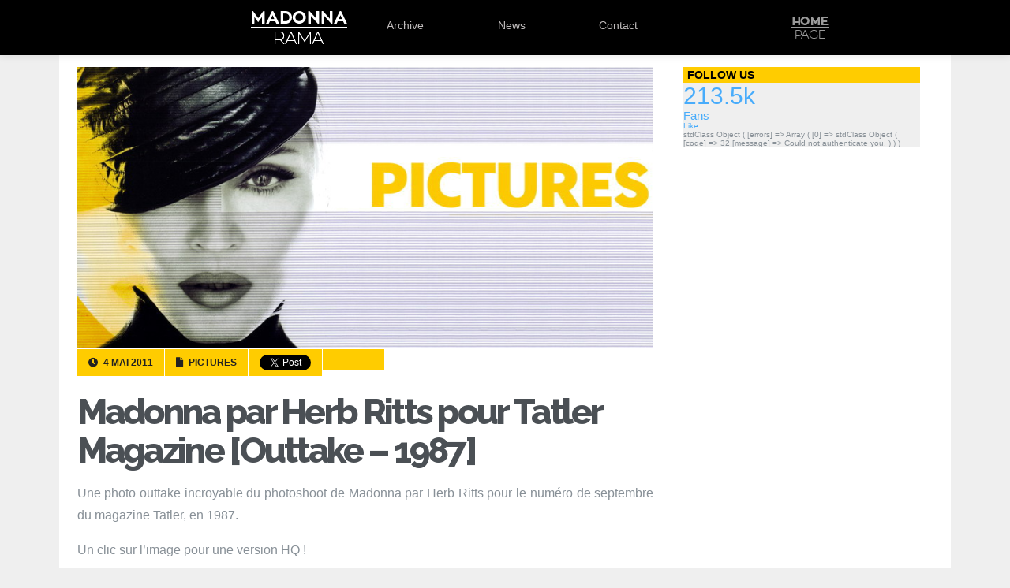

--- FILE ---
content_type: text/html; charset=UTF-8
request_url: https://www.madonnarama.com/posts-fr/2011/05/04/madonna-par-herb-ritts-pour-tatler-magazine-outtake-1987/
body_size: 5394
content:
<!DOCTYPE html PUBLIC "-//W3C//DTD XHTML 1.0 Transitional//EN" "https://www.w3.org/TR/xhtml1/DTD/xhtml1-transitional.dtd">
<html xmlns="https://www.w3.org/1999/xhtml" xmlns:fb="https://www.facebook.com/2008/fbml" lang="fr-FR">

<head profile="https://gmpg.org/xfn/11">
	<link rel="shortcut icon" type="image/vnd.microsoft.icon" href="/favicon.ico?v=2"/>
	<meta http-equiv="Content-Type" content="text/html; charset=UTF-8"/>
	<meta name="viewport" content="width=device-width"/>
	
	<title>Madonna par Herb Ritts pour Tatler Magazine [Outtake &#8211; 1987] &laquo;  Madonnarama</title>
							<meta property="og:image" content="https://www.madonnarama.com/artworks/posts/pictures.jpg"/>
		
	<script type="text/javascript" src="https://www.madonnarama.com/assets/js/jquery.combined.js.pagespeed.jm.LPsc5NdqvY.js"></script>
	<!--[if IE]>
	<script src="https://html5shiv.googlecode.com/svn/trunk/html5.js"></script>
	<![endif]-->	
		
		<link rel="stylesheet" href="https://www.madonnarama.com/assets,_style,_tour-rh.css,qv==20150909+posts-fr,_wp-content,_themes,_default,_style.css,qv==20210512.pagespeed.cc.60r66SVjP8.css" type="text/css" media="screen"/>
		
		<link rel="stylesheet" href="https://use.fontawesome.com/releases/v5.6.3/css/all.css" integrity="sha384-UHRtZLI+pbxtHCWp1t77Bi1L4ZtiqrqD80Kn4Z8NTSRyMA2Fd33n5dQ8lWUE00s/" crossorigin="anonymous">
		<link href="https://fonts.googleapis.com/css?family=Raleway:800" rel="stylesheet" type="text/css">
		<script type="text/javascript">//<![CDATA[
$(function(){"use strict";$('#serinfo li:not(:first)').hide();$('#serinfo-nav li').click(function(e){$('#serinfo li').hide();$('#serinfo-nav .current').removeClass("current");$(this).addClass('current');var clicked=$(this).find('a:first').attr('href');$('#serinfo '+clicked).fadeIn('slow');e.preventDefault();}).eq(0).addClass('current');});
//]]></script>
		
	<link rel="alternate" type="application/rss+xml" title="Madonnarama RSS Feed" href="https://www.madonnarama.com/posts-fr/feed/"/>
	<link rel="alternate" type="application/atom+xml" title="Madonnarama Atom Feed" href="https://www.madonnarama.com/posts-fr/feed/atom/"/>	
	<link rel="pingback" href="https://www.madonnarama.com/posts-fr/xmlrpc.php"/>
	<style type="text/css">@font-face{font-family:'socialfans';src:url(https://www.madonnarama.com/posts-fr/wp-content/plugins/socialfans-counter/assets/font/socialfans.eot?v=5.0.2);src:url(https://www.madonnarama.com/posts-fr/wp-content/plugins/socialfans-counter/assets/font/socialfans.eot?v=5.0.2#iefix) format('embedded-opentype') , url(https://www.madonnarama.com/posts-fr/wp-content/plugins/socialfans-counter/assets/font/socialfans.woff?v=5.0.2) format('woff') , url(https://www.madonnarama.com/posts-fr/wp-content/plugins/socialfans-counter/assets/font/socialfans.ttf?v=5.0.2) format('truetype') , url(https://www.madonnarama.com/posts-fr/wp-content/plugins/socialfans-counter/assets/font/socialfans.svg?v=5.0.2) format('svg');font-weight:normal;font-style:normal}</style>
<style type="text/css">@font-face{font-family:'fontawesome';src:url(https://www.madonnarama.com/posts-fr/wp-content/plugins/socialfans-counter/assets/font/fontawesome.eot?v=5.0.2);src:url(https://www.madonnarama.com/posts-fr/wp-content/plugins/socialfans-counter/assets/font/fontawesome.eot?v=5.0.2#iefix) format('embedded-opentype') , url(https://www.madonnarama.com/posts-fr/wp-content/plugins/socialfans-counter/assets/font/fontawesome.woff?v=5.0.2) format('woff') , url(https://www.madonnarama.com/posts-fr/wp-content/plugins/socialfans-counter/assets/font/fontawesome.woff2?v=5.0.2) format('woff2') , url(https://www.madonnarama.com/posts-fr/wp-content/plugins/socialfans-counter/assets/font/fontawesome.ttf?v=5.0.2) format('truetype') , url(https://www.madonnarama.com/posts-fr/wp-content/plugins/socialfans-counter/assets/font/fontawesome.svg?v=5.0.2) format('svg');font-weight:normal;font-style:normal}</style>
<link rel='dns-prefetch' href='//s.w.org'/>
		<script type="text/javascript">window._wpemojiSettings={"baseUrl":"https:\/\/s.w.org\/images\/core\/emoji\/11\/72x72\/","ext":".png","svgUrl":"https:\/\/s.w.org\/images\/core\/emoji\/11\/svg\/","svgExt":".svg","source":{"concatemoji":"https:\/\/www.madonnarama.com\/posts-fr\/wp-includes\/js\/wp-emoji-release.min.js?ver=5.0.24"}};!function(e,a,t){var n,r,o,i=a.createElement("canvas"),p=i.getContext&&i.getContext("2d");function s(e,t){var a=String.fromCharCode;p.clearRect(0,0,i.width,i.height),p.fillText(a.apply(this,e),0,0);e=i.toDataURL();return p.clearRect(0,0,i.width,i.height),p.fillText(a.apply(this,t),0,0),e===i.toDataURL()}function c(e){var t=a.createElement("script");t.src=e,t.defer=t.type="text/javascript",a.getElementsByTagName("head")[0].appendChild(t)}for(o=Array("flag","emoji"),t.supports={everything:!0,everythingExceptFlag:!0},r=0;r<o.length;r++)t.supports[o[r]]=function(e){if(!p||!p.fillText)return!1;switch(p.textBaseline="top",p.font="600 32px Arial",e){case"flag":return s([55356,56826,55356,56819],[55356,56826,8203,55356,56819])?!1:!s([55356,57332,56128,56423,56128,56418,56128,56421,56128,56430,56128,56423,56128,56447],[55356,57332,8203,56128,56423,8203,56128,56418,8203,56128,56421,8203,56128,56430,8203,56128,56423,8203,56128,56447]);case"emoji":return!s([55358,56760,9792,65039],[55358,56760,8203,9792,65039])}return!1}(o[r]),t.supports.everything=t.supports.everything&&t.supports[o[r]],"flag"!==o[r]&&(t.supports.everythingExceptFlag=t.supports.everythingExceptFlag&&t.supports[o[r]]);t.supports.everythingExceptFlag=t.supports.everythingExceptFlag&&!t.supports.flag,t.DOMReady=!1,t.readyCallback=function(){t.DOMReady=!0},t.supports.everything||(n=function(){t.readyCallback()},a.addEventListener?(a.addEventListener("DOMContentLoaded",n,!1),e.addEventListener("load",n,!1)):(e.attachEvent("onload",n),a.attachEvent("onreadystatechange",function(){"complete"===a.readyState&&t.readyCallback()})),(n=t.source||{}).concatemoji?c(n.concatemoji):n.wpemoji&&n.twemoji&&(c(n.twemoji),c(n.wpemoji)))}(window,document,window._wpemojiSettings);</script>
		<style type="text/css">img.wp-smiley,img.emoji{display:inline!important;border:none!important;box-shadow:none!important;height:1em!important;width:1em!important;margin:0 .07em!important;vertical-align:-.1em!important;background:none!important;padding:0!important}</style>
<style id='fppg-css' media='all' type="text/css">.error{border:1px solid #eee;background:#f9f9f9;padding:10px;margin-bottom:15px}.fbClear{zoom:1}.fbClear:after{clear:both;content:".";display:block;font-size:0;height:0;line-height:0;visibility:hidden}.fbthumb{display:block;background-repeat:no-repeat}.fbMedThumb{display:inline-block}.fbboxbody{margin:0 auto;padding:12px 10px 8px 10px;text-align:center}.fbboxinfo{margin:0 0 0 10px;padding:10px;float:right;width:250px;border:1px solid #d8dfea;background:#edeff4;tex-align:right;font-size:11px}.fbbox{margin:0 0 25px 0;padding:0;font-weight:bold;font-size:12px;text-shadow:0 1px 0 #fff;line-height:18px;border:none}.fbbox a,.fbbox a{color:#3b5998;text-decoration:none}.fbbox a:hover,.fbbox a:hover{color:#3b5998;text-decoration:underline}.fbboxhead{margin:0;font-size:17px;border-bottom:none;background:transparent;height:20px}.fbboxhead span{margin:0;padding:0;font-size:12px}</style>
<link rel='stylesheet' id='walleriboxlite-css' href='https://www.madonnarama.com/posts-fr/wp-content/plugins/facebook-page-photo-gallery/fppg-walleriboxlite.css.php?ver=1.3.4' type='text/css' media='screen'/>
<link rel='stylesheet' id='wp-block-library-css' href='https://www.madonnarama.com/posts-fr/wp-includes/css/dist/block-library/A.style.min.css,qver=5.0.24.pagespeed.cf.Eaym5TS109.css' type='text/css' media='all'/>
<link rel='stylesheet' id='cforms2-css' href='https://www.madonnarama.com/posts-fr/wp-content/plugins/cforms2/styling/A.cforms2012.css,qver=15.0.1.pagespeed.cf.F9LWWyYi82.css' type='text/css' media='all'/>
<link rel='stylesheet' id='socialfans-widget-style-css' href='https://www.madonnarama.com/posts-fr/wp-content/plugins/socialfans-counter/assets/css/A.socialfans-style.css,qver=5.0.2.pagespeed.cf.9lXNhQhSKK.css' type='text/css' media='all'/>
<link rel='stylesheet' id='fontawesome-widget-style-css' href='https://www.madonnarama.com/posts-fr/wp-content/plugins/socialfans-counter/assets/css/A.font-awesome.min.css,qver=5.0.2.pagespeed.cf.pZGRJeiram.css' type='text/css' media='all'/>
<script type='text/javascript' src='https://www.madonnarama.com/posts-fr/wp-includes/js/jquery/jquery.js,qver=1.12.4.pagespeed.jm.gp20iU5FlU.js'></script>
<script src="https://www.madonnarama.com/posts-fr/wp-includes,_js,_jquery,_jquery-migrate.min.js,qver==1.4.1+wp-content,_plugins,_facebook-page-photo-gallery,_walleriboxlite,_jquery.easing-1.3.pack.js,qver==1.3+wp-content,_plugins,_facebook-page-photo-gallery,_walleriboxlite,_jquery.walleriboxlite-1.3.4.pack.js,qver==1.3.4.pagespeed.jc.LDpZgJPmhH.js" type="text/javascript"></script><script type="text/javascript">eval(mod_pagespeed_YbFUIke_gv);</script>
<script type="text/javascript">eval(mod_pagespeed_0oXSCb_nju);</script>
<script type="text/javascript">eval(mod_pagespeed_T0NDX_GxUm);</script>
<script type='text/javascript'>//<![CDATA[
var cforms2_ajax={"url":"https:\/\/www.madonnarama.com\/posts-fr\/wp-admin\/admin-ajax.php","nonces":{"submitcform":"7d107298a1"}};
//]]></script>
<script type='text/javascript' src='https://www.madonnarama.com/posts-fr/wp-content/plugins/cforms2/js/cforms.js,qver=15.0.1.pagespeed.jm.nYEWvIKi5O.js'></script>
<link rel='https://api.w.org/' href='https://www.madonnarama.com/posts-fr/wp-json/'/>
<link rel="EditURI" type="application/rsd+xml" title="RSD" href="https://www.madonnarama.com/posts-fr/xmlrpc.php?rsd"/>
<link rel="wlwmanifest" type="application/wlwmanifest+xml" href="https://www.madonnarama.com/posts-fr/wp-includes/wlwmanifest.xml"/> 
<link rel='prev' title='Le producteur de Lady Gaga rejette les comparaisons avec Madonna' href='https://www.madonnarama.com/posts-fr/2011/05/04/le-producteur-de-lady-gaga-rejette-les-comparaisons-avec-madonna/'/>
<link rel='next' title='Madonna par Steven Klein, Annie Leibovitz, Guy Oseary, Tom Munro, Steven Meisel [41 outtakes HQ]' href='https://www.madonnarama.com/posts-fr/2011/05/06/madonna-par-steven-klein-annie-leibovitz-guy-oseary-tom-munro-steven-meisel-41-outtakes-hq/'/>
<link rel="canonical" href="https://www.madonnarama.com/posts-fr/2011/05/04/madonna-par-herb-ritts-pour-tatler-magazine-outtake-1987/"/>
<link rel='shortlink' href='https://www.madonnarama.com/posts-fr/?p=2356'/>
<link rel="alternate" type="application/json+oembed" href="https://www.madonnarama.com/posts-fr/wp-json/oembed/1.0/embed?url=https%3A%2F%2Fwww.madonnarama.com%2Fposts-fr%2F2011%2F05%2F04%2Fmadonna-par-herb-ritts-pour-tatler-magazine-outtake-1987%2F"/>
<link rel="alternate" type="text/xml+oembed" href="https://www.madonnarama.com/posts-fr/wp-json/oembed/1.0/embed?url=https%3A%2F%2Fwww.madonnarama.com%2Fposts-fr%2F2011%2F05%2F04%2Fmadonna-par-herb-ritts-pour-tatler-magazine-outtake-1987%2F&#038;format=xml"/>

<script language="JavaScript" type="text/javascript">function expand(param){param.style.display=(param.style.display=="none")?"":"none";}</script>

<style type="text/css">.fbMedThumb{margin:3px;background:#fff;border:1px solid #ccc;padding:2px;vertical-align:bottom;box-shadow:1px 1px 5px #ccc;-moz-box-shadow:1px 1px 5px #ccc;-webkit-box-shadow:120}.fbthumb,.fbalbumpics .fbthumb{width:150px;height:120px}</style>



<script type="text/javascript">jQuery(document).ready(function($){$(".entry_content a,a.viewable").walleriboxlite({'type':'fbimage','titleShow':true,'cyclic':true,'titlePosition':"outside",'padding':10,'autoScale':true,'padding':10,'opacity':true,'speedIn':500,'speedOut':500,'changeSpeed':300,'overlayShow':true,'overlayColor':"#666666",'overlayOpacity':0.3,'enableEscapeButton':true,'showCloseButton':true,'hideOnOverlayClick':true,'hideOnContentClick':false,'width':560,'height':340,'centerOnScroll':true})})</script>

		<style type="text/css">.recentcomments a{display:inline!important;padding:0!important;margin:0!important}</style>
			<script type="text/javascript">var _gaq=_gaq||[];_gaq.push(['_setAccount','UA-19699244-1']);_gaq.push(['_trackPageview']);(function(){var ga=document.createElement('script');ga.type='text/javascript';ga.async=true;ga.src=('https:'==document.location.protocol?'https://ssl':'https://www')+'.google-analytics.com/ga.js';var s=document.getElementsByTagName('script')[0];s.parentNode.insertBefore(ga,s);})();</script>
</head>


<body id="posts">
	<div id="fb-root"></div>
	<script type="text/javascript">(function(d,s,id){var js,fjs=d.getElementsByTagName(s)[0];if(d.getElementById(id))return;js=d.createElement(s);js.id=id;js.src="//connect.facebook.net/fr_FR/all.js#xfbml=1";fjs.parentNode.insertBefore(js,fjs);}(document,'script','facebook-jssdk'));</script>
	<div id="header">
		
		<div id="menu">
			<div id="menu_content">
				<ul>
					<li><a class="logo" href="https://www.madonnarama.com/fra">Madonnarama</a></li>
					<li><a class="logo_mobile" href="https://www.madonnarama.com/" target="_blank">Madonnarama</a></li>
					<li><a href="https://www.madonnarama.com/fra/#archive">Archive</a></li>
					<li><a href="https://www.madonnarama.com/fra/#news">News</a></li>
					<li><a href="https://www.madonnarama.com/fra/#contact" class="">Contact</a></li>
									</ul>
				<div id="homepage">
					<a href="https://www.madonnarama.com/">Home</a>
				</div>				
			</div>
		</div>
		
	</div>
<div id="page-wrapper">
				<div id="content">
																	<img class="imgposts" src="https://www.madonnarama.com/artworks/posts/pictures.jpg" alt="Madonna par Herb Ritts pour Tatler Magazine [Outtake &#8211; 1987]"/>
								
				<div class="clear"></div>
				<div class="post-2356 post type-post status-publish format-standard hentry category-pictures" id="post-2356">
					<div class="meta_info">
						<span class="standard">
							<i class="fa fa-clock-o"></i>
							4 mai 2011						</span>
												<span class="standard">
							<i class="fa fa-file-o"></i>
							Pictures						</span>
						<span class="tw">
							<a href="https://twitter.com/share" class="twitter-share-button" data-url="https://www.madonnarama.com/posts-fr/2011/05/04/madonna-par-herb-ritts-pour-tatler-magazine-outtake-1987/" data-text="Madonna par Herb Ritts pour Tatler Magazine [Outtake &#8211; 1987]" data-lang="fr" data-count="none" data-via="madonnarama">Tweet</a>
							<script type="text/javascript">!function(d,s,id){var js,fjs=d.getElementsByTagName(s)[0],p=/^http:/.test(d.location)?'http':'https';if(!d.getElementById(id)){js=d.createElement(s);js.id=id;js.src=p+'://platform.twitter.com/widgets.js';fjs.parentNode.insertBefore(js,fjs);}}(document,'script','twitter-wjs');</script>
						</span>
						<span class="fb">
															<div class="fb-like" data-href="https://www.madonnarama.com/posts-fr/2011/05/04/madonna-par-herb-ritts-pour-tatler-magazine-outtake-1987/" data-layout="button" data-action="like" data-show-faces="false" data-share="false"></div>
													</span>
					</div>
					<div id="post-title">
						<h1><a href="https://www.madonnarama.com/posts-fr/2011/05/04/madonna-par-herb-ritts-pour-tatler-magazine-outtake-1987/" rel="bookmark" title="Lien permanent vers Madonna par Herb Ritts pour Tatler Magazine [Outtake &#8211; 1987]">Madonna par Herb Ritts pour Tatler Magazine [Outtake &#8211; 1987]</a></h1>
					</div>
					<p>Une photo outtake incroyable du photoshoot de Madonna par Herb Ritts pour le numéro de septembre du magazine Tatler, en 1987.</p>
<p>Un clic sur l&rsquo;image pour une version HQ !</p>
<p><a href="https://www.madonnarama.com/artworks/posts/20110504-picture-madonna-herb-ritts-tatler-1987.jpg"><img src="https://www.madonnarama.com/artworks/posts/20110504-picture-madonna-herb-ritts-tatler-1987-560x668.jpg" alt="" title="20110504-picture-madonna-herb-ritts-tatler-1987" width="560" height="668" class="aligncenter size-large wp-image-2709" /></a></p>
<p>Merci Pud Whacker</p>
									</div>
						</div>
	
<div id="sidebar">
			<div class="sidebar_item">
			<div class="sf-counter-container" style="">
      <h3>Follow us</h3>
    <div class="sf-widget-holder sf-brdrdus0 sf-m0  " style="" data-animate_numbers="1" data-duration="">
    

<div class="" data-hide_numbers="0" data-show_total="1">
  
                                                      <div class="sf-block sf-view sf-view-first sf-col-lg-4 sf-col-md-4 sf-col-sm-4 sf-col-xs-4" data-social="facebook">
                  <div class="sf-front sf-dark-bg">
                        <a class="sf-light-color" href="javascript:void(0);" target="_blank" rel="nofollow">

              <span class=""><i class="sf-network-icon -sf-icon-facebook "></i></span>
                              <div class="sf-spe sf-light-bg"></div>
                <span class="sf-social-count sf-light-color">213.5k</span>
                <div class="clearfix"></div>
                <small class="sf-light-color">Fans</small>
                          </a>
          </div>
          <div class="sf-back sf-mask">
            <a href="https://www.facebook.com/madonnarama" class="sf-join btn btn-xs sf-bg-facebook sf-dark-color" target="_blank" rel="nofollow">Like</a>
          </div>
            </div>

                                                stdClass Object
(
    [errors] => Array
        (
            [0] => stdClass Object
                (
                    [code] => 32
                    [message] => Could not authenticate you.
                )

        )

)

<script defer src="https://static.cloudflareinsights.com/beacon.min.js/vcd15cbe7772f49c399c6a5babf22c1241717689176015" integrity="sha512-ZpsOmlRQV6y907TI0dKBHq9Md29nnaEIPlkf84rnaERnq6zvWvPUqr2ft8M1aS28oN72PdrCzSjY4U6VaAw1EQ==" data-cf-beacon='{"version":"2024.11.0","token":"9366567deb6941c3b1a5270764a91665","r":1,"server_timing":{"name":{"cfCacheStatus":true,"cfEdge":true,"cfExtPri":true,"cfL4":true,"cfOrigin":true,"cfSpeedBrain":true},"location_startswith":null}}' crossorigin="anonymous"></script>
